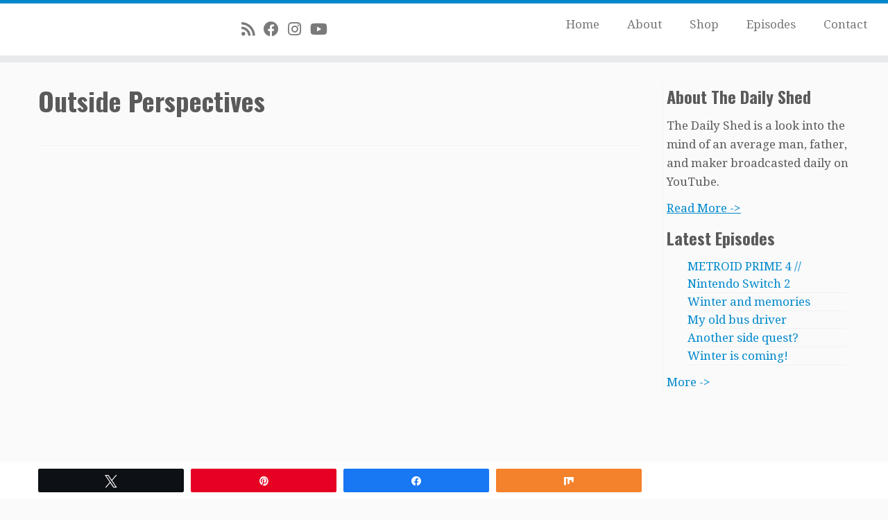

--- FILE ---
content_type: text/html; charset=utf-8
request_url: https://www.google.com/recaptcha/api2/anchor?ar=1&k=6Le5GfkUAAAAAOZMBsdn5AxOCm0s-lFLYPKvaSgT&co=aHR0cHM6Ly90aGVkYWlseXNoZWQuY29tOjQ0Mw..&hl=en&v=N67nZn4AqZkNcbeMu4prBgzg&size=invisible&anchor-ms=20000&execute-ms=30000&cb=hjfhqff67nn8
body_size: 48711
content:
<!DOCTYPE HTML><html dir="ltr" lang="en"><head><meta http-equiv="Content-Type" content="text/html; charset=UTF-8">
<meta http-equiv="X-UA-Compatible" content="IE=edge">
<title>reCAPTCHA</title>
<style type="text/css">
/* cyrillic-ext */
@font-face {
  font-family: 'Roboto';
  font-style: normal;
  font-weight: 400;
  font-stretch: 100%;
  src: url(//fonts.gstatic.com/s/roboto/v48/KFO7CnqEu92Fr1ME7kSn66aGLdTylUAMa3GUBHMdazTgWw.woff2) format('woff2');
  unicode-range: U+0460-052F, U+1C80-1C8A, U+20B4, U+2DE0-2DFF, U+A640-A69F, U+FE2E-FE2F;
}
/* cyrillic */
@font-face {
  font-family: 'Roboto';
  font-style: normal;
  font-weight: 400;
  font-stretch: 100%;
  src: url(//fonts.gstatic.com/s/roboto/v48/KFO7CnqEu92Fr1ME7kSn66aGLdTylUAMa3iUBHMdazTgWw.woff2) format('woff2');
  unicode-range: U+0301, U+0400-045F, U+0490-0491, U+04B0-04B1, U+2116;
}
/* greek-ext */
@font-face {
  font-family: 'Roboto';
  font-style: normal;
  font-weight: 400;
  font-stretch: 100%;
  src: url(//fonts.gstatic.com/s/roboto/v48/KFO7CnqEu92Fr1ME7kSn66aGLdTylUAMa3CUBHMdazTgWw.woff2) format('woff2');
  unicode-range: U+1F00-1FFF;
}
/* greek */
@font-face {
  font-family: 'Roboto';
  font-style: normal;
  font-weight: 400;
  font-stretch: 100%;
  src: url(//fonts.gstatic.com/s/roboto/v48/KFO7CnqEu92Fr1ME7kSn66aGLdTylUAMa3-UBHMdazTgWw.woff2) format('woff2');
  unicode-range: U+0370-0377, U+037A-037F, U+0384-038A, U+038C, U+038E-03A1, U+03A3-03FF;
}
/* math */
@font-face {
  font-family: 'Roboto';
  font-style: normal;
  font-weight: 400;
  font-stretch: 100%;
  src: url(//fonts.gstatic.com/s/roboto/v48/KFO7CnqEu92Fr1ME7kSn66aGLdTylUAMawCUBHMdazTgWw.woff2) format('woff2');
  unicode-range: U+0302-0303, U+0305, U+0307-0308, U+0310, U+0312, U+0315, U+031A, U+0326-0327, U+032C, U+032F-0330, U+0332-0333, U+0338, U+033A, U+0346, U+034D, U+0391-03A1, U+03A3-03A9, U+03B1-03C9, U+03D1, U+03D5-03D6, U+03F0-03F1, U+03F4-03F5, U+2016-2017, U+2034-2038, U+203C, U+2040, U+2043, U+2047, U+2050, U+2057, U+205F, U+2070-2071, U+2074-208E, U+2090-209C, U+20D0-20DC, U+20E1, U+20E5-20EF, U+2100-2112, U+2114-2115, U+2117-2121, U+2123-214F, U+2190, U+2192, U+2194-21AE, U+21B0-21E5, U+21F1-21F2, U+21F4-2211, U+2213-2214, U+2216-22FF, U+2308-230B, U+2310, U+2319, U+231C-2321, U+2336-237A, U+237C, U+2395, U+239B-23B7, U+23D0, U+23DC-23E1, U+2474-2475, U+25AF, U+25B3, U+25B7, U+25BD, U+25C1, U+25CA, U+25CC, U+25FB, U+266D-266F, U+27C0-27FF, U+2900-2AFF, U+2B0E-2B11, U+2B30-2B4C, U+2BFE, U+3030, U+FF5B, U+FF5D, U+1D400-1D7FF, U+1EE00-1EEFF;
}
/* symbols */
@font-face {
  font-family: 'Roboto';
  font-style: normal;
  font-weight: 400;
  font-stretch: 100%;
  src: url(//fonts.gstatic.com/s/roboto/v48/KFO7CnqEu92Fr1ME7kSn66aGLdTylUAMaxKUBHMdazTgWw.woff2) format('woff2');
  unicode-range: U+0001-000C, U+000E-001F, U+007F-009F, U+20DD-20E0, U+20E2-20E4, U+2150-218F, U+2190, U+2192, U+2194-2199, U+21AF, U+21E6-21F0, U+21F3, U+2218-2219, U+2299, U+22C4-22C6, U+2300-243F, U+2440-244A, U+2460-24FF, U+25A0-27BF, U+2800-28FF, U+2921-2922, U+2981, U+29BF, U+29EB, U+2B00-2BFF, U+4DC0-4DFF, U+FFF9-FFFB, U+10140-1018E, U+10190-1019C, U+101A0, U+101D0-101FD, U+102E0-102FB, U+10E60-10E7E, U+1D2C0-1D2D3, U+1D2E0-1D37F, U+1F000-1F0FF, U+1F100-1F1AD, U+1F1E6-1F1FF, U+1F30D-1F30F, U+1F315, U+1F31C, U+1F31E, U+1F320-1F32C, U+1F336, U+1F378, U+1F37D, U+1F382, U+1F393-1F39F, U+1F3A7-1F3A8, U+1F3AC-1F3AF, U+1F3C2, U+1F3C4-1F3C6, U+1F3CA-1F3CE, U+1F3D4-1F3E0, U+1F3ED, U+1F3F1-1F3F3, U+1F3F5-1F3F7, U+1F408, U+1F415, U+1F41F, U+1F426, U+1F43F, U+1F441-1F442, U+1F444, U+1F446-1F449, U+1F44C-1F44E, U+1F453, U+1F46A, U+1F47D, U+1F4A3, U+1F4B0, U+1F4B3, U+1F4B9, U+1F4BB, U+1F4BF, U+1F4C8-1F4CB, U+1F4D6, U+1F4DA, U+1F4DF, U+1F4E3-1F4E6, U+1F4EA-1F4ED, U+1F4F7, U+1F4F9-1F4FB, U+1F4FD-1F4FE, U+1F503, U+1F507-1F50B, U+1F50D, U+1F512-1F513, U+1F53E-1F54A, U+1F54F-1F5FA, U+1F610, U+1F650-1F67F, U+1F687, U+1F68D, U+1F691, U+1F694, U+1F698, U+1F6AD, U+1F6B2, U+1F6B9-1F6BA, U+1F6BC, U+1F6C6-1F6CF, U+1F6D3-1F6D7, U+1F6E0-1F6EA, U+1F6F0-1F6F3, U+1F6F7-1F6FC, U+1F700-1F7FF, U+1F800-1F80B, U+1F810-1F847, U+1F850-1F859, U+1F860-1F887, U+1F890-1F8AD, U+1F8B0-1F8BB, U+1F8C0-1F8C1, U+1F900-1F90B, U+1F93B, U+1F946, U+1F984, U+1F996, U+1F9E9, U+1FA00-1FA6F, U+1FA70-1FA7C, U+1FA80-1FA89, U+1FA8F-1FAC6, U+1FACE-1FADC, U+1FADF-1FAE9, U+1FAF0-1FAF8, U+1FB00-1FBFF;
}
/* vietnamese */
@font-face {
  font-family: 'Roboto';
  font-style: normal;
  font-weight: 400;
  font-stretch: 100%;
  src: url(//fonts.gstatic.com/s/roboto/v48/KFO7CnqEu92Fr1ME7kSn66aGLdTylUAMa3OUBHMdazTgWw.woff2) format('woff2');
  unicode-range: U+0102-0103, U+0110-0111, U+0128-0129, U+0168-0169, U+01A0-01A1, U+01AF-01B0, U+0300-0301, U+0303-0304, U+0308-0309, U+0323, U+0329, U+1EA0-1EF9, U+20AB;
}
/* latin-ext */
@font-face {
  font-family: 'Roboto';
  font-style: normal;
  font-weight: 400;
  font-stretch: 100%;
  src: url(//fonts.gstatic.com/s/roboto/v48/KFO7CnqEu92Fr1ME7kSn66aGLdTylUAMa3KUBHMdazTgWw.woff2) format('woff2');
  unicode-range: U+0100-02BA, U+02BD-02C5, U+02C7-02CC, U+02CE-02D7, U+02DD-02FF, U+0304, U+0308, U+0329, U+1D00-1DBF, U+1E00-1E9F, U+1EF2-1EFF, U+2020, U+20A0-20AB, U+20AD-20C0, U+2113, U+2C60-2C7F, U+A720-A7FF;
}
/* latin */
@font-face {
  font-family: 'Roboto';
  font-style: normal;
  font-weight: 400;
  font-stretch: 100%;
  src: url(//fonts.gstatic.com/s/roboto/v48/KFO7CnqEu92Fr1ME7kSn66aGLdTylUAMa3yUBHMdazQ.woff2) format('woff2');
  unicode-range: U+0000-00FF, U+0131, U+0152-0153, U+02BB-02BC, U+02C6, U+02DA, U+02DC, U+0304, U+0308, U+0329, U+2000-206F, U+20AC, U+2122, U+2191, U+2193, U+2212, U+2215, U+FEFF, U+FFFD;
}
/* cyrillic-ext */
@font-face {
  font-family: 'Roboto';
  font-style: normal;
  font-weight: 500;
  font-stretch: 100%;
  src: url(//fonts.gstatic.com/s/roboto/v48/KFO7CnqEu92Fr1ME7kSn66aGLdTylUAMa3GUBHMdazTgWw.woff2) format('woff2');
  unicode-range: U+0460-052F, U+1C80-1C8A, U+20B4, U+2DE0-2DFF, U+A640-A69F, U+FE2E-FE2F;
}
/* cyrillic */
@font-face {
  font-family: 'Roboto';
  font-style: normal;
  font-weight: 500;
  font-stretch: 100%;
  src: url(//fonts.gstatic.com/s/roboto/v48/KFO7CnqEu92Fr1ME7kSn66aGLdTylUAMa3iUBHMdazTgWw.woff2) format('woff2');
  unicode-range: U+0301, U+0400-045F, U+0490-0491, U+04B0-04B1, U+2116;
}
/* greek-ext */
@font-face {
  font-family: 'Roboto';
  font-style: normal;
  font-weight: 500;
  font-stretch: 100%;
  src: url(//fonts.gstatic.com/s/roboto/v48/KFO7CnqEu92Fr1ME7kSn66aGLdTylUAMa3CUBHMdazTgWw.woff2) format('woff2');
  unicode-range: U+1F00-1FFF;
}
/* greek */
@font-face {
  font-family: 'Roboto';
  font-style: normal;
  font-weight: 500;
  font-stretch: 100%;
  src: url(//fonts.gstatic.com/s/roboto/v48/KFO7CnqEu92Fr1ME7kSn66aGLdTylUAMa3-UBHMdazTgWw.woff2) format('woff2');
  unicode-range: U+0370-0377, U+037A-037F, U+0384-038A, U+038C, U+038E-03A1, U+03A3-03FF;
}
/* math */
@font-face {
  font-family: 'Roboto';
  font-style: normal;
  font-weight: 500;
  font-stretch: 100%;
  src: url(//fonts.gstatic.com/s/roboto/v48/KFO7CnqEu92Fr1ME7kSn66aGLdTylUAMawCUBHMdazTgWw.woff2) format('woff2');
  unicode-range: U+0302-0303, U+0305, U+0307-0308, U+0310, U+0312, U+0315, U+031A, U+0326-0327, U+032C, U+032F-0330, U+0332-0333, U+0338, U+033A, U+0346, U+034D, U+0391-03A1, U+03A3-03A9, U+03B1-03C9, U+03D1, U+03D5-03D6, U+03F0-03F1, U+03F4-03F5, U+2016-2017, U+2034-2038, U+203C, U+2040, U+2043, U+2047, U+2050, U+2057, U+205F, U+2070-2071, U+2074-208E, U+2090-209C, U+20D0-20DC, U+20E1, U+20E5-20EF, U+2100-2112, U+2114-2115, U+2117-2121, U+2123-214F, U+2190, U+2192, U+2194-21AE, U+21B0-21E5, U+21F1-21F2, U+21F4-2211, U+2213-2214, U+2216-22FF, U+2308-230B, U+2310, U+2319, U+231C-2321, U+2336-237A, U+237C, U+2395, U+239B-23B7, U+23D0, U+23DC-23E1, U+2474-2475, U+25AF, U+25B3, U+25B7, U+25BD, U+25C1, U+25CA, U+25CC, U+25FB, U+266D-266F, U+27C0-27FF, U+2900-2AFF, U+2B0E-2B11, U+2B30-2B4C, U+2BFE, U+3030, U+FF5B, U+FF5D, U+1D400-1D7FF, U+1EE00-1EEFF;
}
/* symbols */
@font-face {
  font-family: 'Roboto';
  font-style: normal;
  font-weight: 500;
  font-stretch: 100%;
  src: url(//fonts.gstatic.com/s/roboto/v48/KFO7CnqEu92Fr1ME7kSn66aGLdTylUAMaxKUBHMdazTgWw.woff2) format('woff2');
  unicode-range: U+0001-000C, U+000E-001F, U+007F-009F, U+20DD-20E0, U+20E2-20E4, U+2150-218F, U+2190, U+2192, U+2194-2199, U+21AF, U+21E6-21F0, U+21F3, U+2218-2219, U+2299, U+22C4-22C6, U+2300-243F, U+2440-244A, U+2460-24FF, U+25A0-27BF, U+2800-28FF, U+2921-2922, U+2981, U+29BF, U+29EB, U+2B00-2BFF, U+4DC0-4DFF, U+FFF9-FFFB, U+10140-1018E, U+10190-1019C, U+101A0, U+101D0-101FD, U+102E0-102FB, U+10E60-10E7E, U+1D2C0-1D2D3, U+1D2E0-1D37F, U+1F000-1F0FF, U+1F100-1F1AD, U+1F1E6-1F1FF, U+1F30D-1F30F, U+1F315, U+1F31C, U+1F31E, U+1F320-1F32C, U+1F336, U+1F378, U+1F37D, U+1F382, U+1F393-1F39F, U+1F3A7-1F3A8, U+1F3AC-1F3AF, U+1F3C2, U+1F3C4-1F3C6, U+1F3CA-1F3CE, U+1F3D4-1F3E0, U+1F3ED, U+1F3F1-1F3F3, U+1F3F5-1F3F7, U+1F408, U+1F415, U+1F41F, U+1F426, U+1F43F, U+1F441-1F442, U+1F444, U+1F446-1F449, U+1F44C-1F44E, U+1F453, U+1F46A, U+1F47D, U+1F4A3, U+1F4B0, U+1F4B3, U+1F4B9, U+1F4BB, U+1F4BF, U+1F4C8-1F4CB, U+1F4D6, U+1F4DA, U+1F4DF, U+1F4E3-1F4E6, U+1F4EA-1F4ED, U+1F4F7, U+1F4F9-1F4FB, U+1F4FD-1F4FE, U+1F503, U+1F507-1F50B, U+1F50D, U+1F512-1F513, U+1F53E-1F54A, U+1F54F-1F5FA, U+1F610, U+1F650-1F67F, U+1F687, U+1F68D, U+1F691, U+1F694, U+1F698, U+1F6AD, U+1F6B2, U+1F6B9-1F6BA, U+1F6BC, U+1F6C6-1F6CF, U+1F6D3-1F6D7, U+1F6E0-1F6EA, U+1F6F0-1F6F3, U+1F6F7-1F6FC, U+1F700-1F7FF, U+1F800-1F80B, U+1F810-1F847, U+1F850-1F859, U+1F860-1F887, U+1F890-1F8AD, U+1F8B0-1F8BB, U+1F8C0-1F8C1, U+1F900-1F90B, U+1F93B, U+1F946, U+1F984, U+1F996, U+1F9E9, U+1FA00-1FA6F, U+1FA70-1FA7C, U+1FA80-1FA89, U+1FA8F-1FAC6, U+1FACE-1FADC, U+1FADF-1FAE9, U+1FAF0-1FAF8, U+1FB00-1FBFF;
}
/* vietnamese */
@font-face {
  font-family: 'Roboto';
  font-style: normal;
  font-weight: 500;
  font-stretch: 100%;
  src: url(//fonts.gstatic.com/s/roboto/v48/KFO7CnqEu92Fr1ME7kSn66aGLdTylUAMa3OUBHMdazTgWw.woff2) format('woff2');
  unicode-range: U+0102-0103, U+0110-0111, U+0128-0129, U+0168-0169, U+01A0-01A1, U+01AF-01B0, U+0300-0301, U+0303-0304, U+0308-0309, U+0323, U+0329, U+1EA0-1EF9, U+20AB;
}
/* latin-ext */
@font-face {
  font-family: 'Roboto';
  font-style: normal;
  font-weight: 500;
  font-stretch: 100%;
  src: url(//fonts.gstatic.com/s/roboto/v48/KFO7CnqEu92Fr1ME7kSn66aGLdTylUAMa3KUBHMdazTgWw.woff2) format('woff2');
  unicode-range: U+0100-02BA, U+02BD-02C5, U+02C7-02CC, U+02CE-02D7, U+02DD-02FF, U+0304, U+0308, U+0329, U+1D00-1DBF, U+1E00-1E9F, U+1EF2-1EFF, U+2020, U+20A0-20AB, U+20AD-20C0, U+2113, U+2C60-2C7F, U+A720-A7FF;
}
/* latin */
@font-face {
  font-family: 'Roboto';
  font-style: normal;
  font-weight: 500;
  font-stretch: 100%;
  src: url(//fonts.gstatic.com/s/roboto/v48/KFO7CnqEu92Fr1ME7kSn66aGLdTylUAMa3yUBHMdazQ.woff2) format('woff2');
  unicode-range: U+0000-00FF, U+0131, U+0152-0153, U+02BB-02BC, U+02C6, U+02DA, U+02DC, U+0304, U+0308, U+0329, U+2000-206F, U+20AC, U+2122, U+2191, U+2193, U+2212, U+2215, U+FEFF, U+FFFD;
}
/* cyrillic-ext */
@font-face {
  font-family: 'Roboto';
  font-style: normal;
  font-weight: 900;
  font-stretch: 100%;
  src: url(//fonts.gstatic.com/s/roboto/v48/KFO7CnqEu92Fr1ME7kSn66aGLdTylUAMa3GUBHMdazTgWw.woff2) format('woff2');
  unicode-range: U+0460-052F, U+1C80-1C8A, U+20B4, U+2DE0-2DFF, U+A640-A69F, U+FE2E-FE2F;
}
/* cyrillic */
@font-face {
  font-family: 'Roboto';
  font-style: normal;
  font-weight: 900;
  font-stretch: 100%;
  src: url(//fonts.gstatic.com/s/roboto/v48/KFO7CnqEu92Fr1ME7kSn66aGLdTylUAMa3iUBHMdazTgWw.woff2) format('woff2');
  unicode-range: U+0301, U+0400-045F, U+0490-0491, U+04B0-04B1, U+2116;
}
/* greek-ext */
@font-face {
  font-family: 'Roboto';
  font-style: normal;
  font-weight: 900;
  font-stretch: 100%;
  src: url(//fonts.gstatic.com/s/roboto/v48/KFO7CnqEu92Fr1ME7kSn66aGLdTylUAMa3CUBHMdazTgWw.woff2) format('woff2');
  unicode-range: U+1F00-1FFF;
}
/* greek */
@font-face {
  font-family: 'Roboto';
  font-style: normal;
  font-weight: 900;
  font-stretch: 100%;
  src: url(//fonts.gstatic.com/s/roboto/v48/KFO7CnqEu92Fr1ME7kSn66aGLdTylUAMa3-UBHMdazTgWw.woff2) format('woff2');
  unicode-range: U+0370-0377, U+037A-037F, U+0384-038A, U+038C, U+038E-03A1, U+03A3-03FF;
}
/* math */
@font-face {
  font-family: 'Roboto';
  font-style: normal;
  font-weight: 900;
  font-stretch: 100%;
  src: url(//fonts.gstatic.com/s/roboto/v48/KFO7CnqEu92Fr1ME7kSn66aGLdTylUAMawCUBHMdazTgWw.woff2) format('woff2');
  unicode-range: U+0302-0303, U+0305, U+0307-0308, U+0310, U+0312, U+0315, U+031A, U+0326-0327, U+032C, U+032F-0330, U+0332-0333, U+0338, U+033A, U+0346, U+034D, U+0391-03A1, U+03A3-03A9, U+03B1-03C9, U+03D1, U+03D5-03D6, U+03F0-03F1, U+03F4-03F5, U+2016-2017, U+2034-2038, U+203C, U+2040, U+2043, U+2047, U+2050, U+2057, U+205F, U+2070-2071, U+2074-208E, U+2090-209C, U+20D0-20DC, U+20E1, U+20E5-20EF, U+2100-2112, U+2114-2115, U+2117-2121, U+2123-214F, U+2190, U+2192, U+2194-21AE, U+21B0-21E5, U+21F1-21F2, U+21F4-2211, U+2213-2214, U+2216-22FF, U+2308-230B, U+2310, U+2319, U+231C-2321, U+2336-237A, U+237C, U+2395, U+239B-23B7, U+23D0, U+23DC-23E1, U+2474-2475, U+25AF, U+25B3, U+25B7, U+25BD, U+25C1, U+25CA, U+25CC, U+25FB, U+266D-266F, U+27C0-27FF, U+2900-2AFF, U+2B0E-2B11, U+2B30-2B4C, U+2BFE, U+3030, U+FF5B, U+FF5D, U+1D400-1D7FF, U+1EE00-1EEFF;
}
/* symbols */
@font-face {
  font-family: 'Roboto';
  font-style: normal;
  font-weight: 900;
  font-stretch: 100%;
  src: url(//fonts.gstatic.com/s/roboto/v48/KFO7CnqEu92Fr1ME7kSn66aGLdTylUAMaxKUBHMdazTgWw.woff2) format('woff2');
  unicode-range: U+0001-000C, U+000E-001F, U+007F-009F, U+20DD-20E0, U+20E2-20E4, U+2150-218F, U+2190, U+2192, U+2194-2199, U+21AF, U+21E6-21F0, U+21F3, U+2218-2219, U+2299, U+22C4-22C6, U+2300-243F, U+2440-244A, U+2460-24FF, U+25A0-27BF, U+2800-28FF, U+2921-2922, U+2981, U+29BF, U+29EB, U+2B00-2BFF, U+4DC0-4DFF, U+FFF9-FFFB, U+10140-1018E, U+10190-1019C, U+101A0, U+101D0-101FD, U+102E0-102FB, U+10E60-10E7E, U+1D2C0-1D2D3, U+1D2E0-1D37F, U+1F000-1F0FF, U+1F100-1F1AD, U+1F1E6-1F1FF, U+1F30D-1F30F, U+1F315, U+1F31C, U+1F31E, U+1F320-1F32C, U+1F336, U+1F378, U+1F37D, U+1F382, U+1F393-1F39F, U+1F3A7-1F3A8, U+1F3AC-1F3AF, U+1F3C2, U+1F3C4-1F3C6, U+1F3CA-1F3CE, U+1F3D4-1F3E0, U+1F3ED, U+1F3F1-1F3F3, U+1F3F5-1F3F7, U+1F408, U+1F415, U+1F41F, U+1F426, U+1F43F, U+1F441-1F442, U+1F444, U+1F446-1F449, U+1F44C-1F44E, U+1F453, U+1F46A, U+1F47D, U+1F4A3, U+1F4B0, U+1F4B3, U+1F4B9, U+1F4BB, U+1F4BF, U+1F4C8-1F4CB, U+1F4D6, U+1F4DA, U+1F4DF, U+1F4E3-1F4E6, U+1F4EA-1F4ED, U+1F4F7, U+1F4F9-1F4FB, U+1F4FD-1F4FE, U+1F503, U+1F507-1F50B, U+1F50D, U+1F512-1F513, U+1F53E-1F54A, U+1F54F-1F5FA, U+1F610, U+1F650-1F67F, U+1F687, U+1F68D, U+1F691, U+1F694, U+1F698, U+1F6AD, U+1F6B2, U+1F6B9-1F6BA, U+1F6BC, U+1F6C6-1F6CF, U+1F6D3-1F6D7, U+1F6E0-1F6EA, U+1F6F0-1F6F3, U+1F6F7-1F6FC, U+1F700-1F7FF, U+1F800-1F80B, U+1F810-1F847, U+1F850-1F859, U+1F860-1F887, U+1F890-1F8AD, U+1F8B0-1F8BB, U+1F8C0-1F8C1, U+1F900-1F90B, U+1F93B, U+1F946, U+1F984, U+1F996, U+1F9E9, U+1FA00-1FA6F, U+1FA70-1FA7C, U+1FA80-1FA89, U+1FA8F-1FAC6, U+1FACE-1FADC, U+1FADF-1FAE9, U+1FAF0-1FAF8, U+1FB00-1FBFF;
}
/* vietnamese */
@font-face {
  font-family: 'Roboto';
  font-style: normal;
  font-weight: 900;
  font-stretch: 100%;
  src: url(//fonts.gstatic.com/s/roboto/v48/KFO7CnqEu92Fr1ME7kSn66aGLdTylUAMa3OUBHMdazTgWw.woff2) format('woff2');
  unicode-range: U+0102-0103, U+0110-0111, U+0128-0129, U+0168-0169, U+01A0-01A1, U+01AF-01B0, U+0300-0301, U+0303-0304, U+0308-0309, U+0323, U+0329, U+1EA0-1EF9, U+20AB;
}
/* latin-ext */
@font-face {
  font-family: 'Roboto';
  font-style: normal;
  font-weight: 900;
  font-stretch: 100%;
  src: url(//fonts.gstatic.com/s/roboto/v48/KFO7CnqEu92Fr1ME7kSn66aGLdTylUAMa3KUBHMdazTgWw.woff2) format('woff2');
  unicode-range: U+0100-02BA, U+02BD-02C5, U+02C7-02CC, U+02CE-02D7, U+02DD-02FF, U+0304, U+0308, U+0329, U+1D00-1DBF, U+1E00-1E9F, U+1EF2-1EFF, U+2020, U+20A0-20AB, U+20AD-20C0, U+2113, U+2C60-2C7F, U+A720-A7FF;
}
/* latin */
@font-face {
  font-family: 'Roboto';
  font-style: normal;
  font-weight: 900;
  font-stretch: 100%;
  src: url(//fonts.gstatic.com/s/roboto/v48/KFO7CnqEu92Fr1ME7kSn66aGLdTylUAMa3yUBHMdazQ.woff2) format('woff2');
  unicode-range: U+0000-00FF, U+0131, U+0152-0153, U+02BB-02BC, U+02C6, U+02DA, U+02DC, U+0304, U+0308, U+0329, U+2000-206F, U+20AC, U+2122, U+2191, U+2193, U+2212, U+2215, U+FEFF, U+FFFD;
}

</style>
<link rel="stylesheet" type="text/css" href="https://www.gstatic.com/recaptcha/releases/N67nZn4AqZkNcbeMu4prBgzg/styles__ltr.css">
<script nonce="fVtC-w21wG8RehGyu7iUNQ" type="text/javascript">window['__recaptcha_api'] = 'https://www.google.com/recaptcha/api2/';</script>
<script type="text/javascript" src="https://www.gstatic.com/recaptcha/releases/N67nZn4AqZkNcbeMu4prBgzg/recaptcha__en.js" nonce="fVtC-w21wG8RehGyu7iUNQ">
      
    </script></head>
<body><div id="rc-anchor-alert" class="rc-anchor-alert"></div>
<input type="hidden" id="recaptcha-token" value="[base64]">
<script type="text/javascript" nonce="fVtC-w21wG8RehGyu7iUNQ">
      recaptcha.anchor.Main.init("[\x22ainput\x22,[\x22bgdata\x22,\x22\x22,\[base64]/[base64]/[base64]/[base64]/[base64]/UltsKytdPUU6KEU8MjA0OD9SW2wrK109RT4+NnwxOTI6KChFJjY0NTEyKT09NTUyOTYmJk0rMTxjLmxlbmd0aCYmKGMuY2hhckNvZGVBdChNKzEpJjY0NTEyKT09NTYzMjA/[base64]/[base64]/[base64]/[base64]/[base64]/[base64]/[base64]\x22,\[base64]\\u003d\\u003d\x22,\x22wpDClcKeczU+wpzCkE/[base64]/Dq8K1wr9Iw6d/w4cAw7Q6EiXCrBfDgHkjw5HCiDBCC8O/wrsgwp5dIsKbw6zCqsOYPsK9wpTDuA3CmjLCnDbDlsK2ASUuwpdLWXIlwq7DonoTIhvCk8K7O8KXNW3DrMOER8OCQsKmQ1bDrCXCrMOZXUsmR8Oqc8KRwo/DsX/Ds1INwqrDhMO/fcOhw53CuFnDicODw5vDlMKALsOBwoHDoRRDw4ByI8KTw7PDmXdjY23DiDZdw6/CjsKDRsO1w5zDusKQCMK0w7FLTMOhTsKAIcK7KGwgwplewot+woRvwrPDhmR0woxRQVnChEwzwojDoMOUGT8ff3F6YyLDhMOBwrPDoj5Gw6kgHzJZAnBwwok9W3soIU0DGk/ChA9pw6nDpxDCncKrw53CqUZ7Lm04wpDDiHHCjsOrw6Z6w5Zdw7XDncKawoMvZzjCh8K3wqo1woRnwqjCs8KGw4rDuH9XewFgw6xVKkohVBDDtcKuwrt9cXdGX0k/wq3Cq17Dt2zDuCDCuC/Dp8KdXjo1w5vDug19w6/Ci8OIPCXDm8OHScKhwpJneMKiw7RFOiTDsH7DqWzDlEpRwplhw7cddcKxw6kawoBBIjliw7XCphDDqEU/[base64]/DgVLCu8K3eHgVGAbDjMK9F8OIwqbDl8KSZDHCtwXDsX5Ww7LChsODw5wXwrPCtm7Dq3LDlh9ZR10mE8KecsOlVsOnw4IkwrEJJArDrGcWw4dvB3zDsMO9wpRmVsK3woclSVtGwrt/w4Y6fMOWfRjDvH8sfMOwFBAZW8KKwqgcw6TDqMOCWyPDsRzDkTHChcO5Mz7ClMOuw6vDhH/CnsOjwrzDmwtYw6HChsOmMT9YwqI8w5QBHR/DgkxLMcO+wrh8wp/DngV1woNnacORQMKjwoLCkcKRwprCg2sswo5BwrvCgMOXwqbDrW7DpcOMCMKlwoLCsTJCFXciHizCs8K1wolaw5BEwqEwMsKdLMKkwpjDuAXCrRYRw7xxBX/DqcKGwoFceEtNPcKFwqkTIMOyZnROw4E0woJ5Lw3CqsOVw6rCn8OfHVlyw6/DicKtwrzDhTzDvkLDm3/Ch8Odw4Biw6oQw77Dv0jCmjRcw6EfXhjDoMKDC0/[base64]/[base64]/DsU7DvcOmQ8OAPh/CisOww63DmMKqw4hSw7zCgMOxw6TCrmFhwrR9CnrDlcKOw4XCv8KYVQ4HPjgbwrQpUMKgwo1EJ8OIwrTDssOkwq/DhsK3w5NOw4nDocOyw4JewqlSwqjCrBMqecK8fgtMwoLDu8OEwppGw4VHw5TDujwoYcKBFcO6FWU9K1NxJlQZWVbDskLDg1fDvcKKwrtywq/[base64]/[base64]/CtFTCpcKHDlp7ZsOxNcKVdGl4fk/Cu8OefcKMw6oLOcK2wphMwrB6wplFacKhwqXCvMOawogDEMKbSsOKQyzDnMK9wofDlMKywq/CgllnPsKRwpfCmkpmw6LDj8OBKcOgw47Cp8OjY1hyw7zCpBYkwqDChcKQe3AXVMOkWx7DvMOCwrnDrAdWGMKHFnTDm8OmdCEIUMO8I0drw6rCum05woVlMn/DvcKMwoTDhcOCw57DgcOrUcO9w6/CtsKCfMO0w7/Dt8Kjwo3Dr1szNsOHwo/CoMOIw4Y5TyEGbcOJw6bDlRpRw7l+w6PDr2Z4wrzDrl/Cv8K+w5/Ds8OYwoHDk8KtfcOMG8KFdcOuw5gKwrtAw6JIw7PCv8KZw6Nqe8KQb0LCkQTDjz/DmsKdwrnCp1fCmMKFazE0XAfCpS3DqsOQHsKkb0XCu8KyLzYvQMOyZV7CjMKVdMOcw7djfGY7w5XDp8KtwqfDpBltwp/DsMKpHcKHCcOccijDvmNJXXrDgW3CpjPDmy8SwrNqOMOWw4xaE8OVXMK3BcOOwodEP2/DlMKaw40LDMOcwoAdwoDCvQlowofDoi8YV1ZxNCjCs8KTw4B7wp/DiMOdwqJ/w53DtHMsw58GV8KiecOpNcKBwpPClMK/BwLClWs8wrASwpwywrYdw4VdEsKFw7nCpSFoPsOVHX7DkcKLKlrDrxg9YkHDsC/[base64]/[base64]/Dp1pzwrtawrXDggU6wrLDun9pwq/CrsOODSB5AMKFw61/[base64]/wqR1TcKPwrtJw6NIw53Cq0dYXcOEwpgYw7Uew73CjMORwqDCh8OQV8KFASgkw6s+U8OgwoHDsC/[base64]/wrXDgXcANsOSEsK/wo8lwp/[base64]/DiFLCvEp2ZGvDuDI5PcKERMO1RGbDs3vCpMK5wrlZwqQPCDzCicK3wptGLyfDuSLDnFxBFsOJw4bDhSxJw5bCh8OuBgMEw4HCi8KmFmnCjjEQw6t9LMKUccKTw5XChwPDssKuwqLCrsKxwqNBQMOlwrjCjT9qw6nDjMOpfAbCuzw7EATCuATDq8KGw5dqKxzCjH/Cq8OFw54Aw53CjVbDgn8Fw4rCpwjCo8OgJ2U3HmnCvTnDvMOGwqDCoMK/[base64]/CpwDCo8Kiw4pIwqzClsKoYcKBw68dEhF2wqfClcKJdjZEJcOGVcKqPUDCvcOGwpkgPMOtHiwiw7XCv8O+bcOew5rClW3Cu0AAaAUJUlbDnMKtwonCknlDP8OHIsODw7XDo8O8L8Kyw5QIJsKLwp0kwoZtwpnCo8KhMsKTwrzDrcKVX8Ohw7/[base64]/[base64]/DvBLDosOMw6fDtCN2woPCuzrCnsKnfMKVw5rCkw1ow6N/OsOsw5tWJWnCnk8DR8KWwpbDkMO8w7/CqUZawoo6AwHDuAvCk3LChsKReSMDw6/[base64]/CusKhw6sZw5xqBMO4wo3DsCnDhmEOw5Vyw6ViwqLCsx4aUkwvwqJzw5bCh8KiM1YofsOXw4MaJjMEwpVewoYFI3dlwrfCvGHCtFAAZcKYNwjCtMOiBw5yKRvCtMO/wo3CqCECfsO4wqfCgh9MEXzCuA7Dl3l4wqFPJsOFw5/CmsKWAQI+w4bCqCrCrD1lwrcHw5DCumo6OQEQwpbCqMKqNsKsIT7Cq3rDu8K+w5jDlHxDVcKQRnXDqirClsOrwoBKHDLCr8KzaQAaKwnDgcOmwqRkw4/DrsOFw6DCrsOswoXCh3bCuGIZGGVtw4zCpsOlFzXCnMOiw49Qw4TDnMOBw5TCksO0w6XCvMOvw7bDv8KOCsOUasK0wpfCiXJdw6zCvCtqI8OwLQI9McO5w7JQwphow7fDp8OFHWd/w7UCWMONwr5yw5TCsE/CoWDCrl8QwqfCnV1Rw69PKWvCkVDDncOfJcOYXRowecKNS8OzMmvDgkvCu8ONUkzDqsOjwoTCjCEDVsOQNsO2w4R9JMOMw6nCuk4ow5DCqMKdYznDok/CosKzwpLCjQbDkG8zCcKpNzjCkX3CtMORwoQyYsKBSBg4ScO4w7bCmC7CpsKTB8Ofw6HDuMKAwpw/YTDCqWfDgiMZwr1IwrDDlsKTw5XCu8Kvw47CuAhrSsOqeU8aZUXDuHwHwpvDp13Ck2vCnsOYwoQ2w54gEMKVf8OYbMKAw7J7bFTDnsKmw6lvQcOYcw/CusKQworDn8OyByrCnmczdsKZw7fCglbCnWjCihfCh8KvEsOmw7FWJ8OmdiIGGsOKw6zDkcKowrNtc1HDuMOsw7/Cm1/[base64]/DnT7CoAjCqGtPw6XCicONJVbCu2BHMUzCuGPCkmImwr9Ow67DgsOSw4PDnQLDisKTw6LChMOVw5hIMcOdAMO9CQRWK1ouRcK6w5dQwpN/woguwrg2w7NNwrYyw6/DssOvHSFkwrRART7DnMK3GMKKw7fCn8KYM8O9TSHDnT/CjMKYfgXChcOlw6fCtsOqUsOydMO0Y8KlThvDusK9QgxxwotVLMOEw4YpwqjDl8K3GDhVw7M4bcKpRsK1DCTDoV/DocKiYcOIQMOCU8KBVXdCw4EAwr4Kw6V1csOzw7fCnwfDusOrw57Cj8KQw5vCucKkw6HCksOQw7/ClxNCWjFpLsKCwroEOCrCkwPCvTfCkcKnSsKVw5MJVcKUJ8KafcKedGdCJ8O0KVRqE0vChmHDnBpsBcONw4HDmsOWw6o8P3HDrlwewojDsAnCgUJ1woPDg8KYMAzDhmvCjMOXLinDumvCtMOJEsKJWsK8w73CosKGw5Edwq/CsMO1WDzCr3rCrXbClVFFw7rDgkIpbXIVLcOUY8Krw7nDisKKEMOuwooCDMOWwo7DmcKWw6XDt8KSwr/CtB/CrBrDr0lLenDDmjLChijCkcO6JcOqeBF8dHvCssOuH0vDosOLw7nDmMObAic1wqXDkD/Do8K7w7hRw5QtAMKnOsKlZcKvMTXDhXrCssOsGhphw68owoREwoPDgndhY0cdNsOZw45zbBbCqcK+BcOlEsKNw7wcw7TDiC7DmV/ClznCg8OWfMKrWlF9P2oYIcKeDsOOHMO9N3Mmw4zCq1PDgsOYQ8KSwozCuMOqw6hDScKmwrPCjCbCrsKHwpLCvxBFwqh/w7fCrMKRw6DCiW/DtzwiwpPChcKOw5tGwrXDlTQMwpjCtHZJFMOEHsOIw4tmw5BCw7DCosKJFhdewq9aw7vCrT3DlQrDtRbDhEIFwpojRsKDAkTDhiJFXl0LQMKvwp/CmxZYw7DDo8Orwo/Dt1tCC0A0w6HCsWfDnFkCOQRBYMK8woYZKcOLw6TDmg5WNsONwoXDtMKJRcOqKsKVwq1vb8KxIxU/SMOpw7PChMKLwqx8w6oQXC7DpSfDucKGwrbDrsOxHhR1YjoeElPDhVbCjCnDsBVbwpHDlznCuy/[base64]/CsWgKKMKEwpJJwrZHwqLCosOLwpbCgcKALcOiZQvDl8OMwpPCg3drwrRmasOtwqVaAcOQbA/DmmzDoSAhKMOmf1bDisOtwofCgxXDsCjCi8KkRGNtw5DChz7Co2LCt3pUCsKMAsOSGUTDtcKkw6jDpsKCXSjCgi8aVMOUC8OnwqFQw5LCscO3HMKzwrPCkwfDuC/DjHYDcsKBV3xzw4XDhgkTfsOQwoDCp0TDvSw+wqVWwokdDRLCjXTDuxLDkFbDlQHDlzPClsKtwpRMw5QDw73ClFVUw79awrvCsSPCk8Kew5DDkMKxYcOtwpNVCBxTwoLCkcOHw5Qsw5PCrcKJACvDpC7DjWPCrsOAQ8Otw6BQw7BXwp5yw5wLw5oww7/DusKqQ8OfwrXDhcKcZ8KnVsKpF8KnDcOfw6zCq3dFwr9pw4AFwonDrmnDqUjClRPDjVHDsyjCvx4hVXkJwoPCgxHDkcKtE289LgLDtsKtTD/DsgLDmwjDpcK4w4TDrsKXcGTDkxkBwqMnwqZIwq15woJGQsKSPEh2BVrCq8Knw69Jw70iFcOPwo9Ew77Cs3vCssKFTMKrw5vCtMKPFcKewrTCvcO/[base64]/w5zDpcOYY1cUWMKOw7Rgw5jCpns0wrzCgsOgwr7CnMKQwoPCoMOqK8KvwqVZwroNwrtCw5XCjTAyw6LCph7CoE7DhEhnTcOWw45zw5oFUsOawqrDucOGDB3Cj3wMXz/Dr8O+KMKGw4XDjCLDmSIxXcKSwqh7w7xoaw8Dw5zCm8KWR8O8esKJwq5PwrPDn03DhMKKDBbDl1/Cj8OQwqIyGGXDtWV6wog3w68/CErDicOow5J7cUbDmsKgExvDokhLwrjCjCXDtFbCuyV7wqbDnzfCuEV+DWZKw63CkzvCkMK2eQtwNsOIBlPCrMOgw6rDsQfCgMKsA3pRw65qwppUTnbDui7DkMOTw44Ow4DCsTvDli5CwrvDuidNC2Yjwp8SwpfDrMK0w7oCw4FeR8OjbVc0CCB9clzCm8Kuw7gRwqN/[base64]/[base64]/ejJqR8OiwqdOCw1jbsOyw4rDmRTDnsONS8O7VMOjOcO4w75teDsWWztxWg5nwqvDg0c3AAFvw79yw7REw5nCkRtlSB5oKzjCqcOewpoFYzQYb8OXwrbDg2HDvMOAKzHDgCFkTgpRwojDvVUQwrpkbw3CusKkwoXCjgPDnR/Dqy5ew5zDusOJwoc0w5JpPhfDvMKIwq7DisO2X8KbXcKfw5sSw5AUX1nCk8KtwovDlXNQWCvCgMOEVMOww7ELwqLCo1dmEsOSYsKSbFLCiG0zD23DinvDvsK5wrUtcMK/eMKOw4V4O8KtL8Knw4PCuH/Ck8Odw6EufsOFaTMsCsOnw6bDqMODw43DgEVKwr84w47DnktdMDYjwpTCuTLCnAxOajJZMhciw6nDlS5+DVBHeMKgwrsbw6LCl8OMXMOjwroaJcKJD8KSUEl2w4nDjyPDssK7w4fCiCrCvFXDhW1IZhBwQB5oCsKSwqhpw4wEE2dSw5/CiSQcwq7CoWw0w5EvCBXCuwwUwprCkMKCwq0fGWnClDjDpsKLLcOww7DDgWM8OMKBwpHDqMKNDy4kw5fCgMOITsOHwqLChyfDgnlqU8K6wpnDicOyYsK6w45Uw70wIm3CpMKEPx9+AiDCkUbDvsKVw5rCocOJw7zCtsOwRsKwwofDmkfDrCDDhVQcworDs8KFT8K/KcK+LVkPwp8MwrM4UB7Dn1NcwprCljXCt2BrwpTDoQPDun9Kw5/Cv1kcw7oAw6nDoRPCsx8iw5rChTk0O1hIVU3DoAQjKsOEU2bChsOhScOwwrZ/[base64]/TjzDhULDocKiwpfDrgTDkGvCuMOxwq1qOQ3DsENpwrQAw58hw5lkBMONDh14w5TCrsKrw63CnAzCjD7CvkfCl07CnxxZc8OUBR1iF8KYwqzDrQUjw7HChhvDsMKFBsKULQrDtcKuwr/DpTXDugs7w6/ClRgvcEpJwrpVEsOuO8KBw4PCtFvCqTbCnsKoUMKBNQVxTgdWw5zDrsKBw4rCjXNOWSDDjB0AIsOXdANXcx/DsW7Dogwpw7EZwqQuO8KzwplPwo8Mw655XMOBDmkNN1LCt1LCgW0DZC4mRRfDpcK2w7cmw4/DjsOtw55xwqvDqMKUMh1hwprCkSLCkFheWcOsesKuwrrCisKRwq3CscKjDVzDmcOlalnDohl+TWlWwoVewqYew4HCpsKKwqrCvcKPwqRFbhbDq0snw4/CtcKxVQlzwoN1w7NTw7TCusOYw6/[base64]/DmcKOFzF2w7vDicO2wpjCrGfDpxlZwrQvUMOhbsOawoLCn8KCw6bDklvCvcO5UMK9JcK4wqvDn2VPYGlvfcKmS8KZHcKDwozCrsO3wpIrw45vw5XClyUbwq/ClxjDrmPCqB3CoDsfwqDDhsKIIsOHwo93ZSIpwr3Co8O+I3/CtkJvw5w/w4d/MMKfWQgAU8K0EkPDqBpdwpYswo3DqsOZeMKGHsOQwrpow6nChMKjfsK0eMO+Q8KBFmU/woDCh8K7NhnCnQXDo8ODd1sZUBZBAB3CoMO/J8O9w7V/PMKew7BtN33CmCPCgXzCrzrCrMO2XgfCocOhD8OFwrwUb8O/fRvClMOXawQxdMKKAwJWwpJ2dMKWXwHDtMO4w7fDhVlYBcKzQR1gwpAZw6/Dl8OeVcO3A8OOw7pkw4/Dq8KLwqHCpmcHHcOHwoNMwpjCt3p1w4fCiDrCtMKlwqgCwr3Do1LDvxdpw7JkbsKOwqvChE7DnMKiwq3DmsOVw69DD8OmwqEHOcKDCsKRdMKCwoHDpQx9wrJeSFt2OmI7EirDp8KYcjXCs8OVOcOiw7DDhQ/[base64]/DvMKdHS9Cwrg4U0sewrjDqMOhw6cGwqAGw6RjwojDmD0oW1DCp3AnXsKzGMKMwr/DvCTCuDrCuD8MXsKzw70pCT/DiMOZwpzCgBjDicOQw5XDtH5zBQTDvDfDtMKSwpB2w6fClHc2wpLDp24mw4bDnHw+NcK6bsK/ecOGw4hUw7bDtcOwPGHDqyrDkD7Dj1HDvV/[base64]/UMOwW8KnZMOvT8K/N8Kew43Clwp5wp58e8OWLcK/w6B/w4hTZMOfV8KgYMOCLcKmw7wBBWvCr2PDncOIwovDk8OhSMKJw7rDocKNw5F1A8OlIsOtw4d5wqJ9w6JAwq9iwqfDtsOvw4PDvWtgW8KfHsK+wodmwpXCo8Kgw74wdhpFw4XDiEdfAynDhk8aFMOCw4sHwovCmzZpwr7DvgXDjMOIwrLDi8OZw5fCsMKZwqFme8K7Bg/CpsKVG8KdKsKGwo9awpPDklN9wo3Dn2stw7LDpFNURiLDrn/ClcOWwqrDkMO1w7hsTx9IwrLDv8KkbMKvwoVhw73DocKww7HDt8Kxa8O+w47CtRp/[base64]/X1vDhMOiwoUkPARCw4PDgjzCssKZw7USw4jDpWzDki5Ia3HChFHDrkF0Om7DsXHCicKHwqrDn8KAw50yG8OBAsOfwpHDiybCin3CvD/DuC/DulXCvcOSw61DwoEww490P3/Cr8O0wp7DuMKiw6rCkH/Ch8Kzw51KJwJwwpYBw6s4VR/CrsKEw6smw49XMVLDgcKnYcK5bncPwpV4AWbCpcKawq3DgMOCGn/CmBvCiMKqe8ODB8Ksw5TCpsK1M19AwpHCqcKNKMK3Ai7DrVTClcONw64hIGjDpD3CmsKvw5/[base64]/DtMKwEEPCvMKkEcKpH8Oxw7nDgB0vdMK3wp/ChMKgG8O3woFWw7bCvy0Iw6YxbsK6woDCssOzWcOdWGzCgGAVRxlRSWPCrxnCk8O3QQQewrXDsnVxwrDDgcKKw7TCnMOdG1PCugzDiwDDr0BhFsO5KToPwq3ClMOGI8O9NVkIb8KBw74Qw6bDp8Kcc8KIVVLDmw/Cg8KnK8OqKcKdw5YMw5zCjS5kbsKSw7M/wqtHwqR/[base64]/[base64]/wrzCv8O7RFk1SsKXwpEXwpfCu0cnXU3DqBcqc8Ogw4LDsMObw5MtQsKjNsOaTsK1w6jCvFlBLMOewpfDoXjDnMOBan43w7PDjS1yBMKzLB3CqsOiw4lmwq5bw4LCmxdvw4PCosK0w6rDuzVfwq/[base64]/CqVxgwp8nwqIww5vCicOUw7TDpznClsK7ChLDiDLCisKTwp48wrovQSPCpsKWFBlZVEJmFznDhEQ2w6LDjsOZZ8ORdsK7TQAiw4svwpPDpcKPwq4DTcKSwpx2fcOSwo8/w4gOO2sAw5bDisOOw63CtMOkVMKqw400w5LDv8Ktwq95w5xBwq7DoFMSMQPDj8KeV8KYw4VYe8OQWsKuQgXDhMOqNVwHwp/CjsKPXsKmVEvDgwrCscKnG8K8WMOlfsOqwowqwrfDiFNSw404cMOcw7jDhsK2WA06w5TChMObL8KITWxkw4RgV8KdwoxUXMOwK8KCw685w5zChkcbG8KFMsKLNGXDtsKPfsOWw57DsVE/GixfKBZxXwYxw6bCijR+ccOBw4TDm8OQw6jDnMO9TcOZwqvDpcOGw5/DtSpAecOqagPClcOWw5cKw6TDm8OiJsKkXhrDgVHDiUFFw5jCo8KXw5ZKM14EPcOyN07CscOFwqbDpElMeMOMfhTDn3Rgw7rCm8KAZEDDpXIGw6nCkQbDhBp8C3TCoh4FGBguE8KIw6TDtDLDicKyW2FCwo5gwprDvW0hGcKlGi/[base64]/[base64]/Dg8OxFcKLUcOxFsKlwojCkcKcw6NPKRtJw5fDsMOOw6HDvsKlw4oSP8KIX8Oawqxdw5zDmyLCmsOCw4nDnW3Dogwkb1LDnMKBw4sww4nDghjCqMO8UcKyP8Ohw4zDrsOlwoRbwp/CjR7CrsKpw5jCjnbCksOqcMK/HsKoYk3CmcKLa8KrMGtWwqxYw6jDn1bDscO9w65AwrpSXHVXw5fDpMO2w7nDrcO7wp7DisK7w4cqwoB9McKWfcOIw7DCtcKZw57Dm8KXwq8vw4/Dn212SWpvfMOLw6M5w6LCmV7DnQ7Dh8Oywp7CtBTCicOhwr1ww4PDuE3DqCAzw5ANHsOhV8Klf2HDhsKLwpU3K8KpfxcybMK4w5BCw7fCi3zDj8O5w6g4CHMjw5seanEMw4R2eMOwBFDDmsKKcXzDg8KxDcKHLjnCsQ/[base64]/DgcOXS8OQEcOrWMKhw63DiMKtaD1aw63CqsOpJWPCqcOAEcKEIsOuwrdiwqVqccKXw4XDqMOvZcOFGizCmmLCmcOuwrY4w59yw5NTw6/DrVzDl0XCqT3DrBbDoMOSS8O7wozChsOMwp/DvMOxw7HDq0wIN8OEPWrDrCI8w57CrkFzw7puG37CuQnCtnrCqcOlXcOuCsOscsORRz5hLl01wqp9MsKBw4fChH5qw7daw4zDl8KWbsOGw4B9w7TCgAvCmDFAKybDgkPCtxUzw7Bpw4J6FzrCrsObwovDksKyw4ZSw6/Ds8Oqwrkbwp0pEMOnIcOGSsK7asOAw6jCjsOkw77DpcK3EmYTLgt+wpzDisKMIUjDj2xBD8O2FcKkw6XCisKGQ8KIacK3wqLCosOvwq/Dp8KWBx5MwrtQwr4Ya8OPHcOCP8OQw4ZbacOvCWnCimvDssKawqAUVVbCji7Di8K7PcKYa8OaTcOVw4trXcKdRWsSfQXDknTDtMKFw6FREHjDvGA0RSR7SjweI8K/[base64]/DoMOqMF/CslgBJ8OYw5zCoMO6HjN1w71lwoQvGFgqQ8OJw4bDmsKqwprCiXjCqsOzw5VIBhbCo8KKZ8KFw53CmSgNwpPCuMOXwp4NKsOrwoJlacKBPzzCrMOIIEDDp2LCjyLDvgnDpsOlw5Uzwp3DtExFMCFcw5vDnBLCoAomGVseUcO/FsKRMlHDvcOGYWIJbGLDilHDj8Kuw687wqjCjsKIw64kwqZqw47DlV/CrMKkdmrCjHXDr2xUw6nDjMKQw4NNecK4w6jCqXE+wr3CksOMwpoVw7PCrWZ3EMOUWmLDucK+OcOZw5IHw54vMHvDp8KiAW3CsX1uwpQwUcOPwprDoGfCo8KCwpsQw5vDvQJwwr0tw63DtTPChEPCo8KNw4rCoQfDgMKywoPCs8Olwq8Dwr/CsTESdGZDw7pOccK6c8KbNcOKwrx9ZiHCvl/[base64]/DgjJAaBMWwrdoMsKSIGFZwr7CumcnHw/[base64]/wpcdw5jCvMK8wpxcwqBGwoxoRibCti/Cs8KnJBJuw7LCjW/CmcKNw4hMHcO1w7vDqkx0W8OHBAjCoMKCYMOMw755w79Jw54vw5g+BsO3eQ0vw7F0w7PCvMOtcFcDwp7DojMaE8K5w63Ci8Odw6sNT3LDmMKXX8OiQTrDiTHDnmTCp8OBNm/DvhHCiRzDkcKowrHCvHA9DXI4UywOe8KhbsKJw5vCqjvDp0gKw6XDiWBEDkfDkR/CjMO3wq7Dh3FBZMK8wrslw7YwwrvDpMK5wqora8OPfiMYw4ZzwpjCocKleR0/[base64]/Dol/[base64]/DjxvCpU0mw6nChmDDu8OcIMKuWMKVwo/DiiTCosONBMO/SGxhwpHDq2LCrcKtwrTDhsKvSMOhwqnDmVFqFsKhw4fDlsOFecORw6DCocOvRcKAwpFYw5N3KBA5RMOLEMKVwoorwqQ5wptAc0BnHU/[base64]/w4vDvxEMNk48w7DDmcOkdnbDn8KowqRyecOIw5sZwo/[base64]/CusOjw5Zow6rDjMOAZkZKbsKYegjCjUjDn8K7fgR6F27CjMKIJUFXRgdSw5g/w7PCij3DsMKIF8OnZUvDqcKabynDhcOYLBQvworCnlzDjsOFw53DgsKvw5A2w7fDjMKPRSrDt23DvXgowoAywrnCvjlRw4zChyLCpT9Cw5DDuAYaF8O9w6DCnyrDsBduwp4/w7jCmsKUw6RHMzlcJcKtRsKFFsOWw7l+w47CicK9w70bDB0zAMKLQCYqO2IUwqXDkyrCnj9XcTRhw4zCpxZiw7rCjGtnwrnCgjvDq8KlGcKSPAEbw7/ChMKYwoTDrsO8wrvDpsONwprDm8KywpXDiUvClEwOw5cxwqLDgEHDgcKTIFk0dQd2w4kLPixQwoIzIsK1DllRWQLCrcKGw6zDkMKdwrpkw4YkwoM/VFLDiGTClsKrUxRNwq9/[base64]/[base64]/DicOnwqzCq8KqPSTCq2DDvMO/SMO1w7pAYlFgQSLDomJdwoLDiW52S8KwwonCn8OXDT0PwqB+wqLCqg/DjlIqw488QcOAFDF+w6PDlUTCsBpCZX3CghN1W8KJH8OZwrrDvXEVw7d0e8ONw5TDocKFC8Kfw7rDkMKLw4tlw4Z+esOxwr3CpcKJJyY6bsOnQ8KbDcKiwrgrfn9xwr8Ew7sOfh4YOQXDnmVdUsOYMWtaZU8bwo1/esKLwp3ClMO+C0Qrw4tuecO+RcOUwpkbRGfCkFNmd8KaQBPDiMOBScO0wo5DLsOww43Dm2Mnw78fw59HbcKNJFTCt8OHBcKNwrTDtsOAwooRa0HCun7DnjtywpwnwrjCqcO8Z07CpsOrbEPDmsOvGcK9dz/CuD9Jw6lKwq7ChjYBB8O2D0QLw4QLN8Kgw5fDkh7Ci2TDuX3CpsOiwqrCkMK9Q8OZLFkawoARS1BbZMOFTG3Co8KLLMKlw6IlOR7CjmM1cgPDusKUw559U8KLYXJMwrQNw4Q/[base64]/b8OdXGQLwr/Cv8OUe8OmP3HCqcO+KsKwwrnDkcOqEA9eWAQcwoDDvBsXwrnDscOFwrzCkcKNFnnCki5pA2xGwpDCkcOuLABbwofDo8KMZE1AZsKvH0lmw6E+w7cUD8OEwr1dwrLCjDDCosO/[base64]/HQUawqI9wqXCusKtw5/[base64]/Dt30Gw4PDtcK7MzIhw4LDmivDv013wqpUwqDDm2t3ISTCljLCuiA/KVrDsyzDl0nClHPDmTMkMipnMWnDuQ8cEU40w58WacOLeHUHXW3CqVxtwpF+ccOca8OfcXdyacOuwrjCgHlzasK5XsOWY8Oiw6wkw4V/wqnCgDwmwqZ9wqvDkhfCocOQJnDCsyU/w7/[base64]/csKIwrUgFsKDwprDksKDw7dEfsK6BwgNw5M8XsKiw6jDrC8PwprDr30uwqwbwrLDrcOhwr7CrsKfw6DDhld2wp3CoCAIMSDCncO2w6A/F3B/DXbCkl/[base64]/emMFwrrDncKkw4bCnMORw5Qpw77DtcOnOsK0w4rCg8OMTSsFw6rCiz3CmBzCr2HDoBHCklfCj3AJeUcUwoJtwpzDrWtgwojDusO+w57CtMKnw6U7wrp5RsO3w4cAMXguwqUgHMKwwo9aw7kmGVYsw4BZdSfCusK6JwdVwqXDpS/Dv8KewrzDvMKVwqrClcOkD8OeaMKywrk/ChpELinCnsKWScOTTsKoNcK3w6/DmQXDmy7DjkpaNl5tO8OoWiXCjx/DhlzDn8KBKsOcNsOCwrEVdw7Dv8Ohw6XCvcKAAsK+wrtXw4zCg13Cvgx/C3xnwpPCssOmw7XCosKvwq0jw4VMCcKPFH/CksKvw7gew7fCjizCpWA/w6vDviZDX8KUwq3DsllRw4JLY8Ozw5FNKQx0ewFlZ8K7P1oxWsOSwrMKUkZew4BLw7PDpcKkc8OEw6vDqAPDu8KiE8Knw7Isb8KDw5towpYOJ8KdZcOcf1zCpm/DknbCksKQO8KIwqZaWsKnw6gYEcOMKMORYH7Dk8OAJCXCgCzDisKpQzLCuhdrwrECwpfCh8OSZyfDvMKDw40gw7jCny/DiDjCh8KXGDQ7F8KbTsK0wovDhMKwXcO2XilzJAchwrPCiULCv8OmwpHCk8OeUcKpLzXClD9bworCtcONwo/DiMK3HyfCn1hrwpvCjcKDw4FcfSfCuAInw61cwpnDn3tuLsOrHTbDi8K5w5sgVyItY8Kxw41Ww4rCs8Ovw6Qxwo/Dh3cuw7oga8O9cMO0w4hsw7jChsOfwo7ClmRqHyHDnk1LYcOEw5XDmUUsdMO5B8Kaw7nCiVhYMyfDucK6AC/[base64]/CjnnDj8K2w45QwpvCqUHDl8OXw7cIU8KTXnLDn8Kmw5FvCcKnEsO3wqhVw6gyKsODwqVpw4cYLR7Ctx8+wqRzSgrChBYpGQfCn0vCmUsMwoQew4nDhBtnVsOof8K4GB7Cp8O6wqvCmntawo/DksOJCcOwJcKZd1USw7TDusKjGMKJw58kwqVhwrzDsD7DulEISmQYF8OCw6wUF8Ojw7zCmcKEw6syQCpPwp7DjwvCkMKgfVV/JxDCkRzDti0LSUNww43DmWpVfcKIGMKqCx/DicO8w5vDoFPDkMOvFFTDqsKewqYgw5oAZh9WZXTDusOfO8O0T0trAcOjw4FBwrzDggzDuAQlwrrCpMKMJcOJOSXDlXBKwpZXw63DnMOSd0DDuFNBJsOnwr7DjMO/S8OJw6nChgbDvjBPX8KRMQRzW8K1aMK6woglw5oOwoLDmMKJw6LCm1Acw5nChhZLRMO9woIaKMK9M2InRMKMw7zDmcOswpfCn0HCncKswqXDuETDg3HDkh/Dt8KWAVHCoRzCpwrDrUJqw64qwpd3w6PDj2Y2w7vCuXNVwqjDsxjCtmHCojbDgsKPw6o/w67DhsKjNDzDvVHDm0YZFFLCt8O3wo7CksOGQMK7w60xwrTDhx4RwoLCo2VQP8KTw4PDmsO5RsK8woZowoTCisOSRcKHwpHCjT/Ch8O9FFRnMzJdw4HClxvCoMO0wpRlw4DCgMKxwrDDpMKvw4cIeQIEwoxVw6E3NVlXScOodgrCoTx/b8Owwpg6w7tTwrnCmQfClcKFPxvDscKhwrp6w4chAcOrwqfCtCEvJMKCw7FDRmHCuldOw6rDkQbDo8K1L8KYEsK/McO6w4oawqvCt8OAKMOewoPClMOrV3cRwrQnw6fDqcO0U8KzwoNNwofCn8Kswp4lH3nCmsKTZMO6S8KtWm9bwqZGU3RmwrzDlcKKw79/Y8KmGcONF8KlwqLDmSrClDJ1w4/DtMOtw7TDvivCmVkyw4grGG3CqDcrTcOAw5IMw7bDosKebCo8GsOXIcK8w4nDrsK2w7TDssOFdjzCg8OXVMOUwrfDtgLDvMK/[base64]/[base64]/DvHbChsKcPcO4UcOdPsK9fMKBZcOawrRgGyrDpUzDgj5WwpZPwoQVM3QBT8KdP8OtSsOXfsOYNcOqwpPCvQzCosO7w6wBS8O1NcKRwpYbAcK9f8Obwr/DnQwQwrg+QSbDncKLYcOEE8O4w7EHw7TCrMO3GSFdd8K0BsOpX8OfFSB7MsKbw4fDhTPDj8O4wrlTIcKlN3w6dcKMwrzCgsOqCMOew6QcLsKWw5dfI1/DlhHDpMKgwpJHesKAw5FoOSRXwoQVLcOSRsObw7pIPsOpHR4EwrfChcKJwrx4w6rDrcKrIGPCnHTCkUcQJMKsw4U1w7bCqmkHFVQpaDkqwp8NDnt+GcKiAQYUPkXCqsKKcsKUwqTDjcKBwpbDkCF/LMKiwr7CggpAYsKJw5t+KFzCtipCOG1lw7/DtsOlwqnDnhPCqj1Ef8KTGnRHwonDpUY4wonDhBnDs0JEwq7DszUxXWfDvWhAw77ClmzDjsO7wo0IQcOJwqtqA3jDvx7Dk2lhAcKKwokIDMO/KTw2CG1jJhnDkTBECsKrGMKowrRQGC0Lw64MwpDDoCQHTMO9WcKSUAnCsTFEdMODw4vCtsOgLsO9w7Vxw7rCsHkaIAgvE8OXYEfCuMOnw7YoN8Ojw7gfCn8dw43DvsOwwoHDiMKFEcKnw4METsKgwojCkwrCrcKiNsKCw6YDw6/DkR4HRx/CrcK9F0ZxPcO1GydiJQ3DvCXDjcOZwpnDiTwNIRMHLyjCusO1WcKjQm1owrRKBsKaw5JqVcK5KcOiwp8fKiJfw5vDhcOGdGzDvsKywosrw6/Dn8Kkwr/Dn0LDuMKywp9gHsOhGVDCssK5w4PDkRQmXMO0w5l9wqrDoBsLw5nDmMKnw4zCnMKUw40Aw53DgMOEwpoxLRlVLBU/aS3ClDtOLWAFfnQ3wp0uw5xiecOKw6ctIybDoMOwPMKjw601w7sVw7vCjcK/fQ1vM1LDsGQLwoDDmQo6woDDk8OrZsOtIh7CrcKJRF/DsjUbY3zClcK5w5A8O8OGwqtMwr5ew7Vdwp/[base64]/IRbCucKUw6zDj2UZwoR8ZMKtLcOzCMODwpovVg9Ww63DnsORCMKcw7/[base64]/DgxDCn1pzF0HCvFsvwrJ5wqsrw7/CmcKQwoLCvcKOccKcOk/[base64]/IsO0wp1UHxDCl8KmYALDosKOBU0fR8Ozw5rCpB7ClcKQw7PCrCfCjiobw5TDn8OLR8KUw6bCr8Kdw7bCo2fDnBRYJMKDLzrClWjCiUU/KsKhfz9Sw71mPhVzf8O7woTCusK0IMK/w5bDuHpEwqQ6w7zCtRfDqcOmwrRHwqHDnj/DnjDDh0FOWsOhBG7CiyjDtzHCqcO4w4g/[base64]/Cp1nCv3psQyVqw5XDssKZw4rCuHnDmsK2wq44PMOiw4bCvk3Dh8KiNMKtwpwAMsKrw6zDmG7Dv0HCpMKuwrPCkUTDr8KzQ8OVw67Cim8+RsK6woZpf8ODXhFhQ8K3w78OwrxCw5DDqHoCwp7DpXVHTGIkKsKfBykFD2zDvl9UaBFcGQgReCDDhD/DqCvCgirDqcKcKRDDmAPDrn1Hw4TDjAQIwroyw4LDinzDm1BjcRPCpmhTwq/Dh2LDmcODdGbDhjRIwq9cLHnCncO0w55Cw5/[base64]/[base64]/[base64]/DtBEPP1pNX3dIdcOXwrJcwqwLAMOvwrQrw5wbWlzDgcO7w6RPwoFKM8OUwp7DhSA0w6TDnXHDgTIOKW43wrwdSMK6G8KZw5ocw5IvKcK5wq7CgW/CgS/Ci8Opw5nCocONfgPCiQrChjpUwoM7w4RfFiA/wqLDh8K8J21QfcOpw7ZTaWRiwrRYHyvCm3xRfMO/[base64]/CjEMgwpTDozXDs8KxZxbCoG4Ha8ONHsOWwpjCrAYMYcK2MMOYwpkSEMO+TD0bUz/CgQkIwp3Cv8KEw4FKwr8yYnFwACLCuE7Dp8K1w7wtfWlYwr7DiBLDqX5hawwdaMO/wo9SPB9oDcObw6fDhMOpD8Klw718FWIcKcORw7clPsKdw7HDl8O0KMOFNSR6w7nClVDDlMOOfyDClsOpflcDw5zDoWHDqU/Dh203wr4wwrMMw7A4wp/CqB7DoR7Ciw4\\u003d\x22],null,[\x22conf\x22,null,\x226Le5GfkUAAAAAOZMBsdn5AxOCm0s-lFLYPKvaSgT\x22,0,null,null,null,1,[21,125,63,73,95,87,41,43,42,83,102,105,109,121],[7059694,724],0,null,null,null,null,0,null,0,null,700,1,null,0,\[base64]/76lBhnEnQkZnOKMAhnM8xEZ\x22,0,0,null,null,1,null,0,0,null,null,null,0],\x22https://thedailyshed.com:443\x22,null,[3,1,1],null,null,null,1,3600,[\x22https://www.google.com/intl/en/policies/privacy/\x22,\x22https://www.google.com/intl/en/policies/terms/\x22],\x226OhYUJEwfxBkdruIQZQZxVdjVmkyQVNSiM6PiVud0H0\\u003d\x22,1,0,null,1,1769584728824,0,0,[43,50,169,162],null,[173,105],\x22RC-lscwHhoTMKDyIQ\x22,null,null,null,null,null,\x220dAFcWeA4Tbb_R4189vcthBRzb3M4lo_IS_OmEs0WGY6b-0DqEG4I2POXKSMgF0Nz3u_hqwxfO3tklJkIzKbR-5AyWlTpRb-JOAQ\x22,1769667528698]");
    </script></body></html>